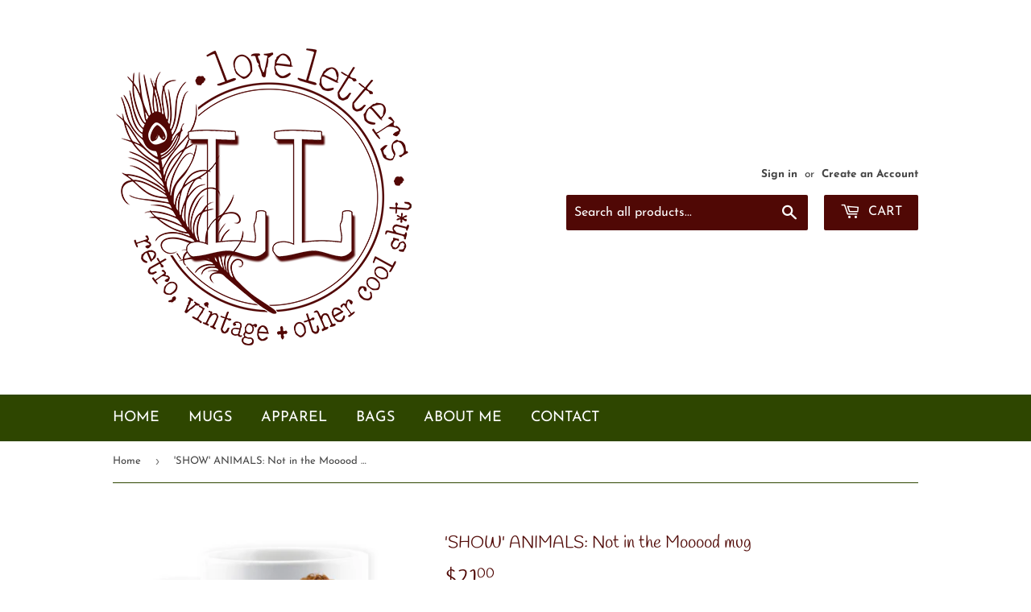

--- FILE ---
content_type: image/svg+xml
request_url: https://lovelettersoc.com/cdn/shop/t/2/assets/arrow-down.svg?v=93736517473555884981582927086
body_size: -501
content:
<?xml version="1.0" encoding="utf-8"?>
<!-- Generated by IcoMoon.io -->
<!DOCTYPE svg PUBLIC "-//W3C//DTD SVG 1.1//EN" "http://www.w3.org/Graphics/SVG/1.1/DTD/svg11.dtd">
<svg version="1.1" xmlns="http://www.w3.org/2000/svg" xmlns:xlink="http://www.w3.org/1999/xlink" width="15" height="15" viewBox="0 0 55 56">
<path d="M44.557 19.495c-2.069 2.069-16.554 16.036-16.554 16.036s-15.002-13.967-17.071-16.036-3.104 3.104-3.104 3.104l20.175 18.623 19.658-18.623c0 0-1.035-5.173-3.104-3.104z" fill="#454545"></path>
</svg>